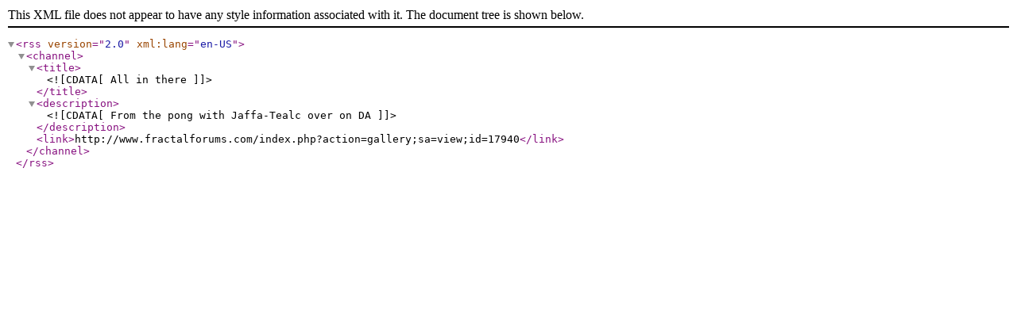

--- FILE ---
content_type: application/xml; charset=ISO-8859-1
request_url: http://www.fractalforums.com/index.php?action=gallery;sa=view;id=17940;showrss=1
body_size: 276
content:
<?xml version="1.0" encoding="ISO-8859-1"?><rss version="2.0" xml:lang="en-US">
				<channel>
				<title><![CDATA[All in there]]></title>
				<description><![CDATA[From the pong with Jaffa-Tealc over on DA]]></description>
				<link>http://www.fractalforums.com/index.php?action=gallery;sa=view;id=17940</link>
			</channel></rss>